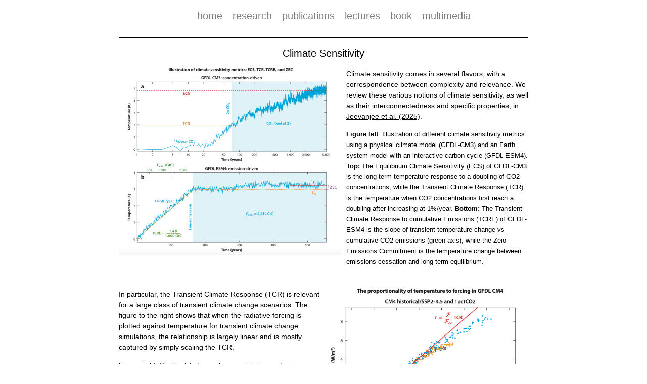

--- FILE ---
content_type: text/html
request_url: http://nadirjeevanjee.com/research.html
body_size: 9816
content:
<!DOCTYPE html>

<html>
<base target="_blank">

<head>
  <title>Jeevanjee: Research </title>
  <link rel="stylesheet" href="style.css">
</head>

<body><div id="content">
    <ul>
       <li><a class="menu" href="home.html" target="_self">home</a></li>
      <li><a class="menu" href="research.html" target="_self">research</a></li>
      <li><a class="menu" href="publications.html" target="_self">publications</a></li>
      <li><a class="menu" href="lectures.html" target="_self">lectures</a></li>
      <li><a class="menu" href="book.html" target="_self">book</a></li>
      <li><a class="menu" href="multimedia.html" target="_self">multimedia</a></li>
    </ul> 

   <br>

   <div class="bar" > </div>

   <!=======================>	
   <! Climate Sensitivity   >
   <!=======================>

 <p style="font-size:20px; color:black; text-align:center;" >
   Climate Sensitivity 
  </p>

   <figure style="float:left; width:400; margin: -5px 10px 20px 0px;">
    <img src="figures/23sensitivity_fig1.png" style="" width="440"  alt="23sensitivity_fig1.png">
  </figure>


     <p >    Climate sensitivity comes in several flavors, with a correspondence between complexity and relevance. We review these various notions of climate sensitivity, as well as their interconnectedness and specific properties, in  <a href="papers/23sensitivity.pdf"> Jeevanjee et al. (2025)</a>.
    </p>


   <p> <font size="-1">
	<b>Figure left</b>: Illustration of different climate sensitivity metrics using a physical climate model (GFDL-CM3) and an Earth system model with an interactive carbon cycle (GFDL-ESM4). <b>Top:</b> The Equilibrium Climate Sensitivity (ECS) of GFDL-CM3 is the long-term temperature response to a doubling of CO2 concentrations, while the Transient Climate Response (TCR) is the temperature when CO2 concentrations first reach a doubling after increasing at 1%/year. <b>Bottom:</b> The Transient Climate Response to cumulative Emissions (TCRE) of GFDL-ESM4 is the slope of transient temperature change vs cumulative CO2 emissions (green axis), while the Zero Emissions Commitment is the temperature change between emissions cessation and long-term equilibrium.
   </font> </p>

  <div style="clear:both">

<br>

   <figure style="float:right; width:400; margin: -0px 0px -0px 10px;">
    <img src="figures/23sensitivity_fig4.png" style="" width="400"  overflow="hidden" alt="23sensitivity_fig4.png">
  </figure>


     <p >   In particular, the Transient Climate Response (TCR) is relevant for a large class of transient climate change scenarios. The figure to the right shows that when the radiative forcing is plotted against temperature for transient climate change simulations, the relationship is largely linear and is mostly captured by simply scaling the TCR. 
    </p>

   <p> <font size="-1">
	<b>Figure right</b>: Scatterplot of annual mean, global mean forcing vs temperature for a variety of climate change scenarios simulated with GFDL-CM4. The "HIS" simulations are historical extended out to 2100 using the SSP2-4.5 scenario, where "HIS-ALL" includes all forcing agents, "HIS-GHG" includes only greenhouse gases, and "HIS-AER" includes only aerosol forcing. The "1PCT_4XCO2" simulation has CO2 increasing at 1%/yr until CO2 quadruples.
   </font> </p>

  <div style="clear:both">

<br>


   <!=======================>	
   <! Anvil Cloud Fraction  >
   <!=======================>

 <p style="font-size:20px; color:black; text-align:center;" >
   Anvil Cloud Fraction and Convective Mass Flux
  </p>

   <figure style="float:left; width:400; margin: -5px 10px 0px 0px;">
    <img src="figures/19iris_fig1.png" style="" width="300"  alt="19iris_fig1.png"  >
    <figcaption > Fractional cloud coverage in simulations of <a href="movies.html"> radiative-convective equilibrium </a> at varying resolutions. High cloud fraction increases dramatically with resolution.    </figcaption>
  </figure>


     <p >    Tropical high clouds ("anvils") mask outgoing infrared radiation and are thus an important player in the climate system. Our ability to simulate them, however, is known to be limited. Here we point out a further limitation, namely that even in cloud-resolving models, anvil cloud area is highly resolution-dependent (figure left). This resolution dependence is understood using the theory of <a href="papers/16anvils.pdf"> Seeley et al.  (2019)</a>, through which we demonstrate that at higher resolutions, mixing is more efficient at diluting convective plumes, reducing the efficiency with which they produce precipitation. Thus a greater number of plumes is required to produce the usual average rain rate (~3 mm/day), leading to greater high cloudiness. For details see <a href="papers/19iris.pdf"> Jeevanjee and Zhou  (2022)</a>, as well as follow-up work in <a href="papers/22iris.pdf"> Hu et al. (2024)</a>.
    </p>

  <div style="clear:both">

<br>

   <figure style="float:right; width:400; margin: -0px 0px -0px 10px;">
    <img src="figures/M_profiles.png" style="" width="300"  overflow="hidden" alt="M_profiles.png"  >
    <figcaption > Convective mass flux <i>M</i> and compensating subsidence &rho;w<sub>sub</sub> in simulations of <a href="movies.html"> radiative-convective equilibrium </a> for various surface temperatures. <i>M</i> and &rho;w<sub>sub</sub> are equal and opposite, and both decrease with warming at all levels when plotted in temperature coordinates (isotherms) as done here.</figcaption>
  </figure>


     <p >   Additional work has explored the dependence of convection on surface temperature, rather than resolution. There exist a few different rules of thumb for how convection should change with warming, but perhaps the most robust is shown at right: convective mass fluxes decrease throughout the troposphere with warming, especially when evaluated in temperature coordinates (i.e. on isotherms). These convective mass fluxes <i>M</i> are constrained to be equal and opposite to the subsidence mass flux &rho;w<sub>sub</sub> (dashed lines), which are well understood theoretically. This constraint is found to be more robust than other constraints pertaining to anvil clouds or to convective mass fluxes at cloud-base; for details see <a href="papers/21iris.pdf"> Jeevanjee (2022)</a>. Follow-up work by <a href="papers/24mc.pdf"> Williams and Jeevanjee (2025)</a> further showed that this decrease in mass flux on isotherms is quantitatively constrained  to be about 3-4 %/K.
    </p>

  <div style="clear:both">

<br>



   <!=======================>	
   <! CO2 Radiative Forcing >
   <!=======================>

 <p style="font-size:20px; color:black; text-align:center;" >
   CO<sub>2</sub> Radiative Forcing
  </p>


   <figure style="float:right; width:400; margin: -0px 0px 0px 15px;">
    <img src="figures/18co2_fig3abc.png" style="" width="525" alt="18co2_fig3abc.png" >
    <figcaption > Clear-sky CO<sub>2</sub> forcing calculated for a GCM snapshot using (a) a comprehensive line-by-line (LBL) radiation code and (b) the analytical model (formula below). Panel (c) shows averages over longitude. The analytical model reproduces detailed geographical variations in the forcing, and provides insight into their cause.   </figcaption>
  </figure>

   <figure style="float:right; width:400; margin: 0px 30px 0px 0px;">
    <img src="figures/18co2_eq7.png" style="" width="300" alt="18co2_eq7.png" >
    <figcaption >    </figcaption>
  </figure>


     <p > CO<sub>2</sub> radiative forcing is a central quantity in climate science and is accurately modeled, but the intricacies of radiative transfer have rendered a chalkboard understanding of this quantity elusive. Building off prior work we construct an analytical model for CO<sub>2</sub> forcing which reproduces the results from comprehensive radiative transfer codes with surprising accuracy (figure right), and more importantly provides insight into  how CO<sub>2</sub> forcing depends on atmospheric state, and thus why it varies so dramatically over the globe. See <a href="papers/18co2.pdf"> Jeevanjee et al. (2021)</a> for details, <br> and this <a href="https://higherlogicdownload.s3.amazonaws.com/APS/69e619fa-6812-4295-b8b5-b6dfb5ebe1d5/UploadedImages/GPC_newsletter-Feb2022.pdf"> newsletter</a> for a short overview.

    </p>

   <figure style="float:left; width:400; margin: 15px 15px 0px 0px;">
    <img src="figures/21co2_fig1b.png" style="" width="275" alt="21co2_fig1b.png" >
  </figure>

   <p> <br> Moreover, the analytical model above suggests that <i>stratospheric</i> temperatures play a key role in determining CO2 forcing. This suggestion was confirmed in follow-up work of <a href="papers/21co2.pdf"> He et al. (2021)</a>, who found that this state-dependence of CO2 forcing manifests in climate  model simulations, and explains much of the variance in CO2 forcing across climate models. </p>

   <p> <font size="-1">
	Figure left: Strong correlation between CO2 forcing of various climate models (individual circles), all calculated offline with the same radiation code, and each model's mean stratospheric temperature (evaluated at 10 hPa or a height of 30 km).
   </font> </p>

  <div style="clear:both">

<br>

   <!=======================>	
   <! Clear-sky Feedbacks   >
   <!=======================>

 <p style="font-size:20px; color:black; text-align:center;" >
   Clear-sky Climate Feedbacks
  </p>

   <figure style="float:left; width:400; margin: -5px 10px 0px 0px;">
    <img src="figures/18olr_fig1.png" style="" width="400"  alt="18olr_fig1.png"  >
    <figcaption > Scatter plots of annual mean clear-sky outgoing longwave radiation (OLR) against surface temperature T<sub>s</sub> for various GCMs under a quadrupling of CO2, in both the (a) global and (b) tropical mean. The increase in OLR with T<sub>s</sub> is strikingly linear for all models, and the corresponding clear-sky feedback parameter (the best-fit slope of each scatterplot) is remarkably robust across models.     </figcaption>
  </figure>


     <p >    While particular climate feedbacks, such as the water vapor feedback, are known to vary significantly amongst models, the total infrared clear-sky feedback parameter is actually quite robust across models and the model hierarchy, and can be understood with pencil-and-paper. <a href="papers/18olr.pdf"> Zhang, Jeevanjee, and Fueglistaler (2020)</a> studied this feedback parameter across GCMs and found a strikingly narrow range of values, clustered around 1.9 W/m<sup>2</sup>/K (slope of curves in panel a, figure left). They furthermore showed that the `super greenhouse effect', or negative values of this feedback parameter over certain regions in the tropics, cancels out in the tropical average (panel b) due to a robust invariance of global relative humidity distributions under global warming.  
    </p>

<br>

   <figure style="float:right; width:400; margin: -0px 0px 0px 15px;">
    <img src="figures/LWCS_phasespace.png" style="" width="325"  alt="LWCS_phasespace.png"  >
    <figcaption > Clear -sky feedback parameter calculated for idealized tropical atmospheric columns for a range of RH and T<sub>s</sub> values. This figure is dominated by the 2.2 W/m<sup>2</sup>/K contour, except for surface temperatures of 290 K and warmer where a significant RH-dependence emerges.   </figcaption>
  </figure>


     <p > This robustness of the clear-sky feedback parameter in GCMs was put into context by <a href="papers/21radiator.pdf"> McKim, Jeevanjee, and Vallis (2021)</a>, who calculated the clear-sky feedback parameter for idealized tropical atmospheric columns across a range of relative humidity (RH) and surface temperature values (figure right). This figure is dominated by the 2.2 W/m<sup>2</sup>/K contour, close to the value obtained above in GCMs. At tropical surface temperatures of 290 K and warmer, however, smaller values of the feedback parameter arise, especially at larger RH values. This helps explain the slightly smaller GCM values found above, as well as the non-linearity of feedbacks at high temperatures.

<br>

The preferred clear-sky feedback value of roughly 2 W/m<sup>2</sup>/K can also be understood theoretically, with a simple pencil-and-paper calculation. See Eq. (28) of 
<a href="https://arxiv.org/abs/1802.02695"> Jeevanjee (2018)</a>.
    </p>


  <div style="clear:both">

<br>


   <figure style="float:left; width:400; margin: -0px 10px 50px 0px;">
    <img src="figures/Tem_varTs.png" style="" width="380"  alt="h2o_rfm_theory.png"  >
    <figcaption > Emission temperatures T<sub>em</sub> as a function of wavenumber for idealized atmospheric columns at various surface temperatures. In accordance with Simpson's Law, emission temperatures are relatively insensitive to warming except in the atmospheric "window", where the water vapor greenhouse effect is weak and emission emanates directly from the surface.     </figcaption>
  </figure>


     <p > A key ingredient in understanding the 2 W/m<sup>2</sup>/K clear-sky feedback is <b>"Simpson's Law"</b>, which says that for frequencies dominated by the water vapor greenhouse effect, increases in emission to space with warming come largely from the surface, rather than the atmosphere (figure left). This fact has been known for decades but not verified in detail. We provide such a verification here, and also demonstrate the corollary that conventional climate feedbacks must cancel at water-vapor dominated frequencies, explaining the well-known compensation between e.g. the water vapor and lapse rate feedbacks. These results also explain the relative simplicity of the alternative relative-humidity-based feedback, which exhibits no such compensation. For details, see <a href="papers/21h2o_feedback.pdf">Jeevanjee, Koll, and Lutsko (2021)</a>.

</p>

<p> A companion paper builds on this progress and develops an analytic model for the longwave clear-sky feedback. The model captures Simpson's Law as well as corrections to it, and also captures the characteristic value of 2 W/m<sup>2</sup>/K as well as deviations from this value found in the deep tropics. For details, see <a href="papers/19feedbacks.pdf">Koll, Jeevanjee, and Lutsko (2023)</a>.  


    </p>

  <div style="clear:both">

<br>





   <!=======================>	
   <! Radiative Cooling and >
   <! Precipitation Change  >
   <!=======================>

 <p style="font-size:20px; color:black; text-align:center;" >
   Fundamentals of Radiative Cooling, and Connection to Precipitation Change
  </p>

   <figure style="float:right; width:400; margin: 0px 0px 20px 12px;">
    <img src="figures/h2o_rfm_theory.png" style="" width="470"  alt="h2o_rfm_theory.png"  >
    <figcaption > Absorption spectra (left), optical depth (center), and spectrally-resolved radiative heating (right) as computed from both a comprehensive line-by-line model (LBL, top) as well as our 2D Simple Spectral Model (SSM2D, bottom). The SSM2D captures the gross features of the LBL calculation but is smoother and simpler, facilitating quantitative insight into basic properties of radiative cooling.
    </figcaption>
  </figure>


     <p > Radiative cooling is tightly linked to weather and atmospheric motions, but remains enigmatic due to the complexity of greenhouse gas spectroscopy and radiative transfer. To address this we develop Simple Spectral Models (SSMs) of radiative cooling (figure right) which emulate our most comprehensive models, but are simple enough to answer basic questions such as why the atmosphere cools at roughly 2 K/day around the globe, or why radiative cooling declines sharply in the upper troposphere at roughly 220 K, only to then rebound in the stratosphere. For details, see <a href="papers/17rad_cooling2.pdf">Jeevanjee and Fueglistaler (2020a)</a>.
    </p>

  <div style="clear:both">

<br>


  <figure style="float:left; width:400; margin: 20px 20px 20px 0px;">
    <img src="figures/18cts_gray_pre_rce_decomp.png" style="" width="370"  alt="gray_pre_rce_decomp.png"  >
    <figcaption > Normalized flux divergences in optical depth coordinates for idealized gray atmospheres, decomposed into the CTS term (blue) and various other exchange terms. In PRE (left panel) all terms sum to 0, as they must, so the CTS term does not dominate and the CTS approximation fails. For a more realistic RCE temperature profile, the CTS term comes to dominate as &gamma; becomes small (middle and right panels).
    </figcaption>
  </figure>


     <p > A key ingredient in the SSMs discussed above is the "Cooling-to-Space" (CTS) approximation, which says that radiative cooling of an atmospheric layer is dominated by that layer's cooling-to-space, with exchange between atmospheric layers being negligible. This approximation has been utilized for decades but not fully understood, and is known to break down in some case like Pure Radiative Equilibrium (PRE, figure left, panel a). We study this approximation in detail, and find that a single parameter &gamma; determines its validity, where &gamma; depends on the vertical profiles of temperature as well as greenhouse gas concentration. As &gamma; decreases, the CTS term dominates relative to the exchange terms, and all terms near the surface are suppressed (figure left, panels b and c).

For more, see <a href="papers/18cts.pdf">Jeevanjee and Fueglistaler (2020b)</a>. 
    </p>

  <div style="clear:both">

<br>

				   
  <figure style="float:right; width:400; margin: 0px 0px 20px 12px;">
    <img src="figures/pptfnet_tinv_dam.png" style="" width="425"  alt="pptfnet_tinv_dam.png"  >
    <figcaption > Net radiative flux divergences from cloud-resolving RCE simulations at various surface temperatures T<sub>s</sub>. Divergences are computed with respect to temperature as a vertical coordinate, but are then plotted as functions of z, p, and T. When plotted in T coordinates the divergence profiles collapse onto a common curve which extend downwards with increasing T<sub>s</sub>.
    </figcaption>
  </figure>


     <p > Global mean precipitation is known to roughly balance global mean radiative cooling, and in simulations both increase with surface warming at a rate of roughly 2% per degree C. The origin of this value is not well understood, however. We explain this value by leveraging a novel invariance which radiative cooling profiles exhibit when calculated using temperature as a vertical coordinate (figure right). This invariance leads to a simple picture in which column-integrated radiative cooling is governed primarily by the depth of the troposphere, when measured in temperature coordinates. For more, see <a href="papers/16rad_cooling.pdf">Jeevanjee and Romps (2018)</a>. (SI can be found <a href="papers/16rad_cooling_si.pdf">here</a>, and an alternate description of this work <a href="http://romps.berkeley.edu/pubs/pubs-2016-precip.html#pubs-2016-precip-download">here</a>).
    </p>

  <div style="clear:both">

<br>


   <!=======================>	
   <! Entrainment in        >
   <! Idealized Convection  >
   <!=======================>

 <p style="font-size:20px; color:black; text-align:center;" >
   Entrainment in Idealized Convection
  </p>

 				   
  <figure style="float:right; width:400; margin: 0px 0px 20px 12px;">
    <img src="figures/17thermals_entrainment.png" style="" width="350"  alt="pptfnet_tinv_dam.png"  >
    <figcaption > Fractional entrainment rate &epsilon; as a function of thermal radius r<sub>th</sub> for two ensembles of simulations at Reynolds numbers of 630 (laminar,beige) and 6300 (turbulent,blue). Both individual ensemble members (thin lines) as well as ensemble means (thick lines) are shown. All simulations exhibit a 1/r entrainment scaling. Furthermore, the difference in mean entrainment between the laminar and turbulent simulations is only about 20%, indicating only a small role for turbulence.
    </figcaption>
  </figure>


     <p > Understanding entrainment, or mixing between a fluid parcel and its environment, has been a long-standing challenge in atmospheric science. In particular, various scaling laws for entrainment have been proposed but not verified, and the relationship of entrainment to turbulence has not been clarified. We approach these issues by studying idealized, dry (i.e. no moisture) buoyant parcels known as thermals, using direct numerical simulation. We find that fractional entrainment indeed obeys a 1/r scaling as previously postulated (r is the thermal's radius), and also find that entrainment is surprisingly insensitive to Reynolds number, i.e. turbulence (figure right). These results are reported in <a href="papers/17thermals.pdf">Lecoanet and Jeevanjee (2019)</a>, and animations can be found <a href="17thermals_movies.html">here</a>. 
    </p>

  <div style="clear:both">


  <figure style="float:left; width:400; margin: -0px 20px 20px 0px;">
    <img src="figures/18hollings_epsilon_g=0.png" style="" width="350"  alt="pptfnet_tinv_dam.png"  >
    <figcaption > Dimensionless entrainment e=&epsilon;r as a function of non-dimensionalized time &tau;, for laminar (beige) and turbulent (blue) simulations as in the previous figure (dashed) and also with gravity switched off at &tau;=1.5 (solid). The simulations with gravity switched off show marked reductions in entrainment, affirming the central role of buoyancy in driving entrainment.     </figcaption>
  </figure>

     <p> Follow-up work derives an analytical theory for the dynamics of these thermals in which entrainment is driven not by turbulence but by buoyancy, via a set of dynamical constraints. We confirm the central role of buoyancy through mechanism-denial experiments in which gravity is turned off midway through a simulation, where we find that entrainment is drastically reduced without buoyancy (figure left). These results are reported in <a href="papers/18hollings.pdf">McKim, Jeevanjee, and Lecoanet (2019)</a>.
    </p>

   <p> Another aspect of the dynamics of thermals is the degree to which they experience drag. Although solid objects moving in a fluid typically experience drag, this may not be the case when the object of interest is itself composed of fluid. This question was explored for dry thermals in <a href="https://journals.ametsoc.org/view/journals/atsc/aop/JAS-D-21-0274.1/JAS-D-21-0274.1.xml">Morrison, Jeevanjee, and Yano (2022)</a>, who indeed found that the drag coefficient C<sub>d</sub> for laminar thermals is essentially zero, but slightly <i>negative</i> for turbulent thermals.


  <div style="clear:both">

<br>


  <!================>	
   <! Effective      > 
   <! Buoyancy       >
   <!================>

 <p style="font-size:20px; color:black; text-align:center;" >
    Effective Buoyancy
  </p>

 				   
  <figure style="float:left; width:400; margin: -10px 20px 20px 0px;">
    <img src="figures/beta_vs_alpha.png" style="" width="275"  alt="beta_vs_alpha.png"  >
    <figcaption > Effective buoyancy &beta; normalized by Archimedean buoyancy B<sub>0</sub>, as a function of parcel aspect ratio &alpha; (Width/Height). Red line is the theoretical curve, whereas the points are diagnosed from the spherical, laminar regime (blue star) and ellipsoidal, turbulent regime (black circle) of a DNS 
simulation of a single convecting parcel.     </figcaption>
  </figure>


     <p > The 'effective buoyancy' of an accelerating parcel is its Archimedean buoyancy B minus an offset, due to the parcel having to push some of the environmental fluid  out of its way. This offset grows with parcel aspect ratio, so that wider parcels (at fixed height) accelerate less. Through a novel correspondence with the equations of magnetostatics, we find exact analytical expressions for this offset for idealized parcels with uniform B, and show that these expressions also apply to turbulent, heterogenous parcels (figure left). These expressions describe  the `virtual mass' effect for fluid parcels, as well as the compensating subsidence in their environment. See <a href="papers/17effective3.pdf">Tarshish et al. (2018)</a> for complete details. 
   </p>

    <p>	
An earlier approach to some of these questions, which emphasizes how this offset of B is enhanced when parcels are near the surface, can be found in 
 <a href="papers/jeevanjee2015b.pdf">Jeevanjee and Romps (2016)</a>. An application of these ideas to understanding how simulated convection depends on model grid spacing is given in "Vertical Velocity in the Gray Zone", <a href="papers/w_hydrostatic_agu.pdf">Jeevanjee (2017)</a>, discussed below.
    </p>

  <div style="clear:both">

<br>


   <!====================>	
   <! Vertical Velocity  >
   <! in the Gray Zone   >
   <!====================>

 <p style="font-size:20px; color:black; text-align:center;" >
   Vertical Velocity in the Gray Zone
  </p>

 				   
  <figure style="float:right; width:400; margin: -40px 0px 20px 12px;">
    <img src="figures/w_vs_dx.png" style="" width="275"  alt="w_vs_dx.png"  >
    <figcaption > Convective vertical velocities w<sub>c</sub>  as simulated by FV<sup>3</sup>, as a function of horizontal resolution dx. Vertical velocities do not converge until dx < 250 m, and are over-estimated by a factor of 2 - 3 at these resolutions when the hydrostatic approximation is employed. 
    </figcaption>
  </figure>


     <p > Increasing computer power allows global atmospheric  models to be run in a `gray zone' of horizontal resolution which permits but does not fully resolve convection. It is unclear where this gray zone ends, however, and how it is affected by the oft-employed hydrostatic approximation. 

We address these questions using GFDL's flagship <a href="https://www.gfdl.noaa.gov/fv3/"> FV</a><sup>3</sup> dynamical core, running simulations across the gray zone both with and without the hydrostatic approximation. We find that horizontal resolutions of approximately 100 m are required for convective vertical velocities w<sub>c</sub> to converge, and that the hydrostatic approximation over-estimates w<sub>c</sub>  at these resolutions by a factor of 2 - 3 (see figure right). These behaviors of w<sub>c</sub> can be described by simple analytical formulae, which also map out how w<sub>c</sub> behaves throughout the gray zone. </p>


    <p> See <a href="papers/w_hydrostatic_agu.pdf">Jeevanjee (2017)</a> for details, and <a href="movies.html"> here</a> for an animation of cloud-resolving FV<sup>3</sup>. During the course of this study we also found a striking dependence of the modeled convection on the explicit damping used to dissipate grid-scale noise. This was investigated further in <a href="papers/17damping.pdf"> Anber et al. (2018)</a>. 
    </p>

  <div style="clear:both">

<br>



   <!================>	
   <! Climate Model  > 
   <! Hierarchies    >
   <!================>

  <p style="font-size:20px; color:black; text-align:center;" >
    Climate Model Hierarchies
  </p>

     <p > Inspired by the <a href="https://www.wcrp-climate.org"> WCRP</a>'s recent <a href="https://www.wcrp-climate.org/gc-model-hierarchies-home"> Model Hierarchies Workshop</a>, we attempted to survey and synthesize some of the current thinking on climate model hierarchies. We give a few formal descriptions of the hierarchy (see figure below), and survey its various uses. We also discuss some of the pitfalls of contemporary climate modeling, and to what extent the `elegance' advocated for by <a href="http://journals.ametsoc.org/doi/abs/10.1175/BAMS-86-11-1609"> Held (2005)</a> has been used to address them.  See <a href="papers/jeevanjee2017a.pdf">Jeevanjee et. al. (2017)</a> for  more.
    </p>
  <div style="clear:both">


  <figure style="float:center; width:400; margin-left:auto; margin-right:auto;">
    <img src="figures/6d_hierarchy.png" style="" width="600" vspace="10"  alt="6d_hierarchy.png"  >
    <figcaption > The climate model `hierarchy' can be thought of as a cartesian product space of individually hierarchical axes, roughly corresponding to model components. Both the list of axes and the list of points within a given axis are chosen to be illustrative, rather than definitive.  
    </figcaption>
  </figure>

<br>


   <!================>	
   <! Effective      > 
   <! Buoyancy and   >
   <! inertial press >
   <!================>

<p style="font-size:20px; color:black; text-align:center;" >
    Effective Buoyancy, Inertial Pressure,  and Convective Triggering
  </p>

  <figure style="float:right; width:400; margin: -10px 20px 20px 0px;">
    <img src="figures/pdyn_beta_w.jpg" style="" width="400"  alt="pdyn_beta_w.jpg"  >
    <figcaption > Clockwise from upper left: snapshots of near-surface Archimedean buoyancy B, vertical velocity w, inertial acceleration a<sub>i</sub>, and effective buoyancy a<sub>b</sub> in a simulation of tropical deep convection. 
    </figcaption>
  </figure>

 
     <p > The other force besides effective buoyancy acting on convecting parcels is the inertial (or dynamic) pressure force. In tropical deep convection, most new convection is generated on the edges of 'cold pools' of air produced by evaporation of rain from existing convection. (A large cold pool is visible in the B field in the figure to the right, and the triggered convection along its edge is visible in the w field). It had long been thought that inertial pressure was responsible for this triggering, but the results of Tompkins (2001) suggested that effective buoyancy might also contribute. We helped settle this question by numerically solving the Poisson equations for both effective buoyancy and inertial acceleration in a simulation of tropical convection, showing that indeed the inertial acceleration dominates (bottom row of figure).

       </p>

    <p> See <a href="papers/jeevanjee2015a.pdf">Jeevanjee and Romps (2015)</a> for  details.
    </p>
  <div style="clear:both">

 <br>

   <!================>	
   <! Aggregation    > 
   <!================>

  <p style="font-size:20px; color:black; text-align:center;" >
    Convective Self-aggregation
  </p>

  <figure style="float:left; width:400; margin: 0px 20px 40px 0px;">
    <img src="figures/QV_noevap_3D.png" style="" width="500"  alt="QV_noevap_3D.pdf"  >
    <figcaption > Snapshots of near-surface specific humidity from simulations of various domain sizes, with cold pools "turned off". In this case aggregation is possible at all domain sizes (L is the width of each domain in km).
    </figcaption>
  </figure>


     <p > Simulations of tropical convection can spontaneously develop large-scale circulations even in the absence of any large-scale forcing, in a phenomenon known as "self-aggregation". This large-scale circulation partitions the atmosphere into moist and dry regions, as can be seen in the individual panels to the left. Such self-aggregation had previously only been seen in simulations with a domain larger than ~ 300 km on a side, but by disabling cold pools in our simulation, we obtained aggregation at all domain sizes (see figure). 
       </p>

    <p> See <a href="papers/jeevanjee2013.pdf">Jeevanjee and Romps (2013)</a> for  details.
    </p>
  <div style="clear:both">


   <div class="bar" > </div>


</div></body>

</html>


--- FILE ---
content_type: text/css
request_url: http://nadirjeevanjee.com/style.css
body_size: 797
content:
body {
    font-family: arial, helvetica, sans-serif;
    font-size: 14px;
    color: black;
    background-color: white;
    margin: 20px;
    padding: 0;
}
#content { color: black; background: white; width: 810px; margin: 0 auto; text-align: left /* Hack for IE5 */ }

figure{ display:table; padding-top:0px; margin-top:0px;}
figcaption{ display:table-caption; caption-side:bottom; text-align:left; font-size:12px;}

span.paper_title{ font-style:italic; }
span.journal {font-style:normal; }

div.bar {width:810px; height:2px; background:black}
div.picture_left  { width: 241px; height: 178px; float: left; margin: 0 17px 17px 17px }

/* This is a comment, by the way */

a.menu { color: gray; text-decoration:none; font-size:20px; padding: .4em; padding-top: .6em }
a.menu:hover { color: black }
a.pdf { color:blue; text-decoration:underline; padding-right:10px; }
a.link { color:blue; text-decoration:underline; padding-right:2px;}

p { line-height:21px; }
p.publication { margin-left:1em; margin-top:0.25em; }
p.pubs_year { margin-top:2em; margin-bottom:0em; font-weight:bold; }

ul {text-align:center; font-weight:100; }
li { display:inline; color:black; font-style:normal; }


h1 {
    color: #ffc;
    background-color: #900;
    font-size: 2em;
    margin: 0;
    margin-bottom: 7px;
    padding: 4px;
    font-style: italic;
    text-align: center;
    letter-spacing: 0.5em;
    border-bottom-style: solid;
    border-bottom-width: 0.5em;
    border-bottom-color: #c00;
}

h2 {
    color: white;
    background-color: #090;
    font-size: 1.5em;
    margin: 0;
    padding: 2px;
    padding-left: 14px;
}

h3 {
    color: #999;
    font-size: 1.25em;
}

img {
    border-style: none;
    border-width: 1px;
    border-color: black;
}

a {
    text-decoration: underline;
    color:black;
}

strong {
    font-style: italic;
    text-transform: uppercase;
}


table {
    background-color: #ccc;
}

.alignleft {
  float: left;
  width:33.33333%;
  text-align:left;
}
.aligncenter {
  float: left;
  width:33.33333%;
  text-align:center;
}
.alignright {
 float: left;
 width:33.33333%;
 text-align:right;
}